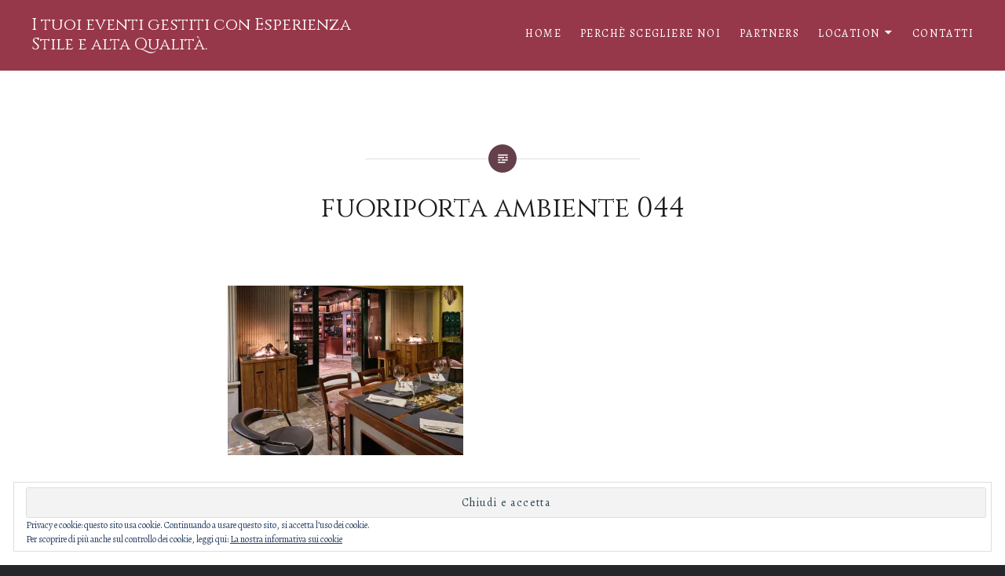

--- FILE ---
content_type: text/css;charset=utf-8
request_url: https://s0.wp.com/?custom-css=1&csblog=8M7tu&cscache=6&csrev=92
body_size: -120
content:
div#actionbar{display:none}